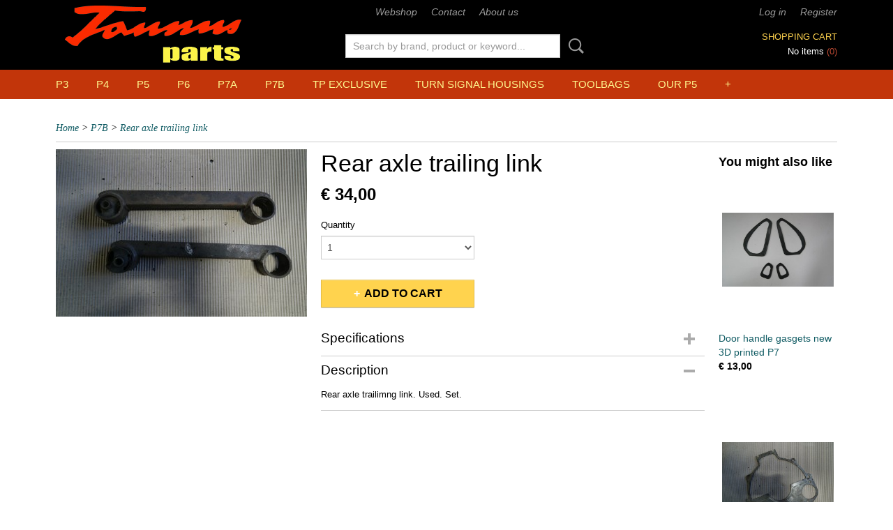

--- FILE ---
content_type: text/html; charset=UTF-8
request_url: https://www.taunusparts.nl/webshop/p7b/detail/946/rear-axle-trailing-link.html
body_size: 7843
content:
<!DOCTYPE html>
<html lang="en" prefix="og: http://ogp.me/ns#">
<head>
  <script src="/core/javascript/polyfills/polyfills-transpiled.js" defer nomodule></script>
  <meta name="keywords" content="Taunus parts
Taunus P5 parts
P5 parts
Ford P5 parts
Taunus spare parts
Taunusparts
Taunus ersatzteile
Taunus onderdelen
Taunus P5
Taunus 20M
Taunus 17M
Taunus delar
Taunus deler
Taunus dele
Peças Taunus
Piezas Taunus
Pièces Taunus"/>
  <meta name="description" content="Ford Taunus parts, Ford Taunus Ersatzteile. Taunus delar"/>
  <meta name="language" content="en"/>
  <meta name="charset" content="UTF-8"/>
  <meta name="google-site-verification" content="google7ac157bf9fbb202e.html"/>
  <meta name="author" content="Willy Reerink"/>
  <meta name="generator" content="IZICMS2.0"/>
  <meta property="msapplication-TileImage" content="https://www.taunusparts.nl/apple-touch-icon.png?1478436084"/>
  <link href="https://www.taunusparts.nl/apple-touch-icon.png?1478436084" rel="icon" sizes="400x400"/>
  <link href="https://www.taunusparts.nl/favicon.ico" rel="icon" sizes="16x16"/>
  <link href="/service/xml/News/atom.xml" rel="alternate" title="All articles"/>
  <link href="/data/cache/compressedIncludes/compressedIncludes_2324377769_30e52c47e918cd8a89912b194ce2794f.css" rel="stylesheet" media="all"/>
  <link href="https://fonts.googleapis.com/css?family=Quicksand:400,700&amp;r=3788&amp;fp=" rel="stylesheet" media="screen"/>
  <script src="/core/javascript/mootools/mootools-core-1.6.0-transpiled.js?r=3788&amp;fp=a33f24a5"></script>
  <script src="/core/javascript/mootools/mootools-more-1.6.0-transpiled.js?r=3788&amp;fp=a33f24a5"></script>
  <script src="/modules/Shop/templates/default/js/product_social-transpiled.js?r=3788&amp;fp=a33f24a5"></script>
  <script src="https://connect.facebook.net/en_US/all.js#xfbml=1?r=3788&amp;fp="></script>
  <script src="/core/javascript/lib/helper/LocaleGlobal-minified.js?r=3788&amp;fp=a33f24a5" type="module"></script>
  <script src="/core/javascript/lib/helper/LocaleGlobal-transpiled.js?r=3788&amp;fp=a33f24a5" defer nomodule></script>
  <script src="/modules/Shop/templates/bootstrap/js/accordion-transpiled.js?r=3788&amp;fp=a33f24a5"></script>
  <script src="/modules/Shop/templates/bootstrap/js/pixeldensity-transpiled.js?r=3788&amp;fp=a33f24a5"></script>
  <script src="/modules/Shop/templates/bootstrap/js/modal-transpiled.js?r=3788&amp;fp=a33f24a5"></script>
  <script src="/modules/Shop/templates/bootstrap/js/product-behaviour-transpiled.js?r=3788&amp;fp=a33f24a5"></script>
  <script src="/modules/Shop/templates/bootstrap/js/product_attributes-transpiled.js?r=3788&amp;fp=a33f24a5"></script>
  <script src="/modules/Shop/templates/bootstrap/js/cerabox/cerabox-transpiled.js?r=3788&amp;fp=a33f24a5"></script>
  <script src="/core/javascript/lib/legacy/Toolbox-minified.js?r=3788&amp;fp=a33f24a5" type="module"></script>
  <script src="/core/javascript/lib/legacy/Toolbox-transpiled.js?r=3788&amp;fp=a33f24a5" defer nomodule></script>
  <script src="/core/javascript/lib/legacy/Loader-minified.js?r=3788&amp;fp=a33f24a5" type="module"></script>
  <script src="/core/javascript/lib/legacy/Loader-transpiled.js?r=3788&amp;fp=a33f24a5" defer nomodule></script>
  <script src="/templates/responsive-1/js/touch-mootools-transpiled.js?r=3788&amp;fp=a33f24a5"></script>
  <script src="/templates/responsive-1/js/category-menu-transpiled.js?r=3788&amp;fp=a33f24a5"></script>
  <script src="/templates/responsive-1/js/columnizer-transpiled.js?r=3788&amp;fp=a33f24a5"></script>
  <script src="/templates/responsive-1/js/responsive-transpiled.js?r=3788&amp;fp=a33f24a5"></script>
  <script src="/templates/responsive-1/js/designListener-transpiled.js?r=3788&amp;fp=a33f24a5"></script>
  <script>/*<![CDATA[*/
    document.addEventListener('DOMContentLoaded',function(){
      var evt = document.createEvent('CustomEvent');evt.initCustomEvent( 'designchange', false, false, {"carousel_slide_duration":"5000ms","carousel_slide1_enabled":"1","carousel_slide1_animation":"fade","carousel_slide1_button_text":"","carousel_slide1_button_href":"https:\/\/www.taunusparts.nl\/webshop\/6v12v-usb-chargers\/","carousel_slide2_enabled":"1","carousel_slide2_animation":"slide-right","carousel_slide2_button_text":"","carousel_slide2_button_href":"https:\/\/www.taunusparts.nl\/webshop\/p5-parts\/detail\/147\/now-available-new-taunus-p5-turn-signal-housings.html","carousel_slide3_enabled":"1","carousel_slide3_animation":"fade","carousel_slide3_button_text":"","carousel_slide3_button_href":"https:\/\/www.taunusparts.nl\/webshop\/ford-taunus-p6-parts\/detail\/149\/new-taunus-p6-turn-signal-housings.html","carousel_slide3_slogan":"","carousel_slide4_enabled":"1","carousel_slide4_animation":"fade","carousel_slide4_button_text":"","carousel_slide4_button_href":"\/","carousel_slide4_slogan":"","carousel_slide5_enabled":"1","carousel_slide5_animation":"fade","carousel_slide5_button_text":"","carousel_slide5_button_href":"\/","carousel_slide5_slogan":"","carousel_slide1_full_image_link":"","carousel_slide1_slogan":"","carousel_slide2_full_image_link":"https:\/\/www.taunusparts.nl\/webshop\/ford-taunus-p5-parts\/detail\/140\/new-budget-turn-signal-housings-pair-only-99-euro.html","carousel_slide2_slogan":"","carousel_slide3_full_image_link":"","carousel_slide4_full_image_link":"","carousel_slide5_full_image_link":""} );document.dispatchEvent(evt);
      Locale.define('en-US','Core',{"cancel":"Cancel","close":"Close"});
      Locale.define('en-US','Shop',{"loading":"One moment please...","error":"Unfortunately an error occurred","added":"Added","product_added_short":"&#x2713; Added to Cart:","product_not_added":"The product could not be added","variation_not_given_short":"Select the desired variation:","attribute_dimension_error":"The field '%s' contains invalid data","please_enter_valid_email":"Please enter a valid email address."});
      Locale.use('en-US');
  });
  /*]]>*/</script>
  <!-- Global site tag (gtag.js) - Google Analytics -->
  <script async src="https://www.googletagmanager.com/gtag/js?id=UA-86180141-1"></script>
  <script>
    window.dataLayer = window.dataLayer || [];
    function gtag(){dataLayer.push(arguments);}
    gtag('js', new Date());
    gtag('config', 'UA-86180141-1', {"anonymize_ip":true});
  </script>
  <!-- End Google Analytics -->
  <title>Rear axle trailing link - P7B - TaunusParts</title>
  <meta name="viewport" content="width=device-width, initial-scale=1.0, user-scalable=0, minimum-scale=1.0, maximum-scale=1.0"/>
</head>
<body itemscope itemtype="http://schema.org/WebPage">
<div id="top">
  <div id="topMenu" class="container">
    <div id="logo" onclick="document.location.href='/';"></div>
          <ul class="topMenu">
                  <li><a href="/webshop/">Webshop</a></li>
                  <li><a href="/contact.html">Contact</a></li>
                  <li><a href="/our-p5s.html">About us</a></li>
        
      </ul>
      
<div id="basket" class="show_profile">
      <ul>
              <li><a href="/profiel/inloggen.html" rel="nofollow">Log in</a></li>
        <li><a href="/profiel/registreren.html">Register</a></li>
          </ul>
      <div class="cart">
    <label><a href="/webshop/basket.html" class="basketLink">Shopping cart</a></label>
    <span class="basketPrice">No items <span class="basketAmount">(0)</span></span>
  </div>
</div>
      </div>
      
    <form action="/zoeken.html" method="get" class="search">
      <input class="query" placeholder="Search by brand, product or keyword..." type="text" name="q" value="" />
      <button type="submit" class="btn">Search</button>
    </form>
  </div>
  
<div id="menu">
  <div class="container">
    
    <ul class="pull-right">
                                                                                                
                  <li class=" pull-right"><a href="/20-discount-only-this-weekend.html"></a></li>
                  
    </ul>
  
      <ul class="categories">
                            <li class=""><a href="/webshop/p3/">P3</a></li>
                                <li class=""><a href="/webshop/p4/">P4</a></li>
                                <li class=""><a href="/webshop/p5/">P5</a></li>
                                <li class=""><a href="/webshop/p6/">P6</a></li>
                                <li class=""><a href="/webshop/p7a/">P7A</a></li>
                                <li class=""><a href="/webshop/p7b/">P7B</a></li>
                                <li class=""><a href="/webshop/tp-exclusive/">TP exclusive</a></li>
                                <li class=""><a href="/webshop/p5-turn-signal-housings/">Turn signal housings</a></li>
                                <li class=""><a href="/webshop/toolbags/">Toolbags</a></li>
                                <li class=""><a href="/webshop/our-p5/">Our P5</a></li>
                                <li class=""><a href="/webshop/other-fords/">Other Fords</a></li>
                              <li class="">
          <a class="dropdown-toggle" href="/webshop/sold/">sold <b class="caret"></b></a>
            <div class="dropdown">
              <a class="dropdown-heading" href="/webshop/sold/">sold</a>
              <ul>
                                              <li ><a href="/webshop/sold/sold/" title="sold">sold</a></li>
              
              </ul>
            </div>
          </li>
              
          </ul>
      </div>
</div>
<div class="visible-phone mobileHeader">
  <a href="#" class="openMobileMenu"></a>
  <form action="/zoeken.html" method="get" class="search">
    <input class="query" type="text" name="q" value="" />
    <button type="submit" class="btn">Search</button>
  </form>
</div>
<script type="text/javascript">
  // Make the update menu function global
  var updateMenu = {};
  var category_menu;
  window.addEvent( 'domready', function ()
  {
    var elements = $$('.dropdown-toggle');
    var closeTimeout;
    var opt = {
      translations:{
        TEMPLATE_OTHER_CATEGORIES:'Other categories',
        TEMPLATE_MENU_OVERFLOW_LABEL: '+'
      }
    }
    // Emulate hover in JS so we can control the hover behaviour on mobile browsers
    var ios10fix = false; // IOS10 has a bug where it triggers an extra click event on the location of the finger (even when mouseup is stopped) in the menu when it has less than 8 items...
    $('menu').getElements( 'a' ).each( function ( el ) {
      el.addEvent( 'mouseenter', function () { this.addClass('hover'); } );
      el.addEvent( 'mouseleave', function () { this.removeClass('hover'); } );
      el.addEvent( 'click', function ( e ) { if ( ios10fix ) e.stop(); } );
    } );
    // Global function to add drop-down behaviour to newly added menu items
    updateMenu = function () {
      var newElements = $$('.dropdown-toggle');
      newElements.each( function ( el ) {
        if ( -1 === elements.indexOf( el ) ) {
          el.addEvent( 'mouseenter', function () { el.addClass('hover'); } );
          el.addEvent( 'mouseleave', function () { el.removeClass('hover'); } );
          addMenuBehaviour( el );
        }
      } );
      // Add new elements to local list
      elements = newElements;
    }
    var addMenuBehaviour = function ( el ) {
      // Handle opening the menu
      el.addEvent( 'mouseover', openMenu );
      // Handle delayed menu close after mouse leave
      el.getParent('li').addEvent('mouseleave', function () {
        // Don't close when hovering a submenu-enabled item in the '+' menu
        if ( el.getParent( '.__all_categories' ) && el.getParent( '.dropdown' ) ) return;
        // Ignore mouseleave events when in mobile mode (needed for windows phone)
        if ( document.body.hasClass( 'mobile' ) ) return;
        closeTimeout = setTimeout( closeAll, 300 );
      } );
      el.getParent('li').addEvent('mouseenter', function () {
        clearTimeout( closeTimeout );
      } );
      // Also open menu on tap
      el.addEvent( 'tap', function ( e ) {
        if ( e.type == 'touchend' ) {
          openMenu.call(el, e);
          ios10fix = true;
          setTimeout( function () { ios10fix = false; }, 500 );
        }
      } );
    }
    var closeAll = function () {
      elements.getParent().removeClass('open');
      clearTimeout( closeTimeout );
    }
    var openMenu = function (e) {
      // Ignore mouseover events when in mobile mode
      if ( e.type == 'mouseover' && document.body.hasClass( 'mobile' ) ) return;
      if ( this.getParent( '.__all_categories' ) && this.getParent( '.dropdown' ) ) {
        if ( e.type == "touchend" ) document.location.href = this.get('href'); // Feign a click for touch actions (emulated click is blocked)
        return true;
      }
      // Already open.. Close when in mobile mode
      if ( this.getParent( 'li.open' ) ) {
        if ( e.type == "touchend" ) {
          closeAll();
        }
        return;
      }
      // Close all menu's
      elements.getParent().removeClass('open');
      // Prevent unexpected closing
      clearTimeout( closeTimeout );
      // Skip if disabled
      if ( this.hasClass('disabled') || this.match(':disabled') ) return;
      var dropdownMenu = this.getParent().getElement( '.dropdown' );
      if ( !dropdownMenu || !dropdownMenu.getElement('li') ) return; // Skip if empty
      dropdownMenu.setStyle( 'visibility', 'hidden' );
      this.getParent().addClass('open'); // open up selected
      var paddingTop = dropdownMenu.getStyle( 'padding-top' ).toInt();
      var dropdownMenuHeight = dropdownMenu.getSize().y - paddingTop - dropdownMenu.getStyle( 'padding-bottom' ).toInt();
      dropdownMenu.setStyles( {height:0,visibility:'visible', paddingTop: paddingTop + 10} );
      dropdownMenu.set( 'morph', {duration: 300, transition: 'sine:out', onComplete:function () { dropdownMenu.setStyle( 'height', 'auto' ); } } );
      dropdownMenu.morph( {height:dropdownMenuHeight, paddingTop: paddingTop} );
    };
    // Add behaviour to all drop-down items
    elements.each( addMenuBehaviour );
    // Init category menu
    category_menu = new CategoryMenu( opt );
  } );
</script>
  
  <div id="breadcrumbs" class="container">
    <div class="border-bottom">
      <a href="/" title="Home">Home</a> &gt; <a href="/webshop/p7b/" title="P7B">P7B</a> &gt; <a href="" title="Rear axle trailing link">Rear axle trailing link</a>
    </div>
  </div>
<div class="container" id="site">
  <div class="row">
          <div class="span12">
        <div class="iziSection" id="section_main"><div id="section_main_0" class="ShopModule iziModule"><div class="basketAction iziAction">
<div id="basket" class="show_profile">
      <ul>
              <li><a href="/profiel/inloggen.html" rel="nofollow">Log in</a></li>
        <li><a href="/profiel/registreren.html">Register</a></li>
          </ul>
      <div class="cart">
    <label><a href="/webshop/basket.html" class="basketLink">Shopping cart</a></label>
    <span class="basketPrice">No items <span class="basketAmount">(0)</span></span>
  </div>
</div>
<div class='clear'></div></div></div><div id="section_main_1" class="ShopModule iziModule"><div class="productAction iziAction">
<div class="row">
  <div itemscope itemtype="http://schema.org/Product">
            <meta itemprop="itemCondition" content="http://schema.org/NewCondition" />
          <div class="imageContainer span4">
      <div class="imageCanvas">
                    <div class="product-ribbon">
                </div>
      
              <a href="/data/upload/Shop/images/01140025.jpg" id="productImage-3663" class="cerabox active" title="01140025">
          <img src="/modules/Shop/templates/bootstrap/images/placeholder.png" data-src="/data/upload/Shop/images/360x1000x0_01140025.jpg" alt="01140025"/>
          <meta itemprop="image" content="https://www.taunusparts.nl/data/upload/Shop/images/01140025.jpg" />
        </a>
      
      </div>
          &nbsp;
    </div>
    <div class="span6">
      <div class="productProperties">
        <div id="productDetail" class="productDetail">
          <h1 itemprop="name">Rear axle trailing link</h1>
<meta itemprop="ProductID" content="946" />
<meta itemprop="url" content="https://www.taunusparts.nl/webshop/p7b/detail/946/rear-axle-trailing-link.html" />
<div class="price" itemprop="offers" itemscope itemtype="http://schema.org/Offer">
      <span class="strong price">&euro; 34,00</span>
    <meta itemprop="price" content="34"/>
    <meta itemprop="priceCurrency" content="EUR"/>
    
  
  
<div class="in-stock">
</div>
  <div class="form">
    <form>
      <input type="hidden" name="product_id" value="946"/>
          <input type="hidden" name="price" value="3400"/>
      <input type="hidden" name="sale_price" value="3400"/>
      <input type="hidden" name="currency" value="EUR"/>
      <div class="row">
      
                  <div class="span3">
            <label for="product_amount_946">Quantity</label>
            <select name="amount[946]" id="product_amount_946">
                          <option value="1" selected="selected">1</option>
                          <option value="2">2</option>
                          <option value="3">3</option>
                          <option value="4">4</option>
                          <option value="5">5</option>
                          <option value="6">6</option>
                          <option value="7">7</option>
                          <option value="8">8</option>
                          <option value="9">9</option>
                          <option value="10">10</option>
                          <option value="11">11</option>
                          <option value="12">12</option>
                          <option value="13">13</option>
                          <option value="14">14</option>
                          <option value="15">15</option>
                          <option value="16">16</option>
                          <option value="17">17</option>
                          <option value="18">18</option>
                          <option value="19">19</option>
                          <option value="20">20</option>
                          <option value="21">21</option>
                          <option value="22">22</option>
                          <option value="23">23</option>
                          <option value="24">24</option>
                          <option value="25">25</option>
                          <option value="26">26</option>
                          <option value="27">27</option>
                          <option value="28">28</option>
                          <option value="29">29</option>
                          <option value="30">30</option>
                          <option value="31">31</option>
                          <option value="32">32</option>
                          <option value="33">33</option>
                          <option value="34">34</option>
                          <option value="35">35</option>
                          <option value="36">36</option>
                          <option value="37">37</option>
                          <option value="38">38</option>
                          <option value="39">39</option>
                          <option value="40">40</option>
                          <option value="41">41</option>
                          <option value="42">42</option>
                          <option value="43">43</option>
                          <option value="44">44</option>
                          <option value="45">45</option>
                          <option value="46">46</option>
                          <option value="47">47</option>
                          <option value="48">48</option>
                          <option value="49">49</option>
                          <option value="50">50</option>
                          <option value="51">51</option>
                          <option value="52">52</option>
                          <option value="53">53</option>
                          <option value="54">54</option>
                          <option value="55">55</option>
                          <option value="56">56</option>
                          <option value="57">57</option>
                          <option value="58">58</option>
                          <option value="59">59</option>
                          <option value="60">60</option>
                          <option value="61">61</option>
                          <option value="62">62</option>
                          <option value="63">63</option>
                          <option value="64">64</option>
                          <option value="65">65</option>
                          <option value="66">66</option>
                          <option value="67">67</option>
                          <option value="68">68</option>
                          <option value="69">69</option>
                          <option value="70">70</option>
                          <option value="71">71</option>
                          <option value="72">72</option>
                          <option value="73">73</option>
                          <option value="74">74</option>
                          <option value="75">75</option>
                          <option value="76">76</option>
                          <option value="77">77</option>
                          <option value="78">78</option>
                          <option value="79">79</option>
                          <option value="80">80</option>
                          <option value="81">81</option>
                          <option value="82">82</option>
                          <option value="83">83</option>
                          <option value="84">84</option>
                          <option value="85">85</option>
                          <option value="86">86</option>
                          <option value="87">87</option>
                          <option value="88">88</option>
                          <option value="89">89</option>
                          <option value="90">90</option>
                          <option value="91">91</option>
                          <option value="92">92</option>
                          <option value="93">93</option>
                          <option value="94">94</option>
                          <option value="95">95</option>
                          <option value="96">96</option>
                          <option value="97">97</option>
                          <option value="98">98</option>
                          <option value="99">99</option>
                        </select>
          </div>
                </div>
              <button class="btn cancel">Cancel</button>
        <button class="btn buy" data-product_id="946">Add to cart</button>                      </form>
  </div>
</div>
  
    <div class="accordion accordion-attributes">
      <div class="accordion-heading">Specifications</div>
                                      <div class="property">
          <span class="property-title strong">Gross weight</span>
          <span class="property-text" itemprop="weight">2,00  Kg</span>
        </div>
            
      
    </div>
  
        </div>
      </div>
          <div class="accordion accordion-open">
        <div class="accordion-heading">Description</div>
        <span itemprop="description"><p>Rear axle trailimng link. Used. Set.</p></span>
      </div>
    
    
    
          <div id="social_container" class="social">
                        <div class="fb-like" data-href="https://www.taunusparts.nl/webshop/p7b/detail/946/rear-axle-trailing-link.html" data-layout="button" data-action="like" data-show-faces="false" data-share="true"></div>
                                      
      </div>
        </div>
  </div>
  
    <div class="span2 similarProducts">
    <h3>You might also like</h3>
          <div class="product">
        <div class="thumbnail">
          <a href="/webshop/p7b/detail/498/door-handle-gasgets-new-3d-printed-p7.html" title="Door handle gasgets new 3D printed P7" data-background="/data/upload/Shop/images/255x1000x0_07130002.png"></a>
        </div>
        <div class="name">
          <a href="/webshop/p7b/detail/498/door-handle-gasgets-new-3d-printed-p7.html" class="active" title="Door handle gasgets new 3D printed P7">Door handle gasgets new 3D printed P7</a>
        </div>
        <div class="price">
                              <span class="price">&euro; 13,00</span>
                          </div>
      </div>
          <div class="product">
        <div class="thumbnail">
          <a href="/webshop/p7b/detail/952/adapter-plate-1.html" title="Adapter plate" data-background="/data/upload/Shop/images/255x1000x0_01140027.jpg"></a>
        </div>
        <div class="name">
          <a href="/webshop/p7b/detail/952/adapter-plate-1.html" class="active" title="Adapter plate">Adapter plate</a>
        </div>
        <div class="price">
                              <span class="price">&euro; 45,00</span>
                          </div>
      </div>
          <div class="product">
        <div class="thumbnail">
          <a href="/webshop/p7b/detail/1016/26m-double-headlight-adjustment-parts---new--.html" title="26M double headlight adjustment parts - NEW -" data-background="/data/upload/Shop/images/255x1000x0_sam0334.png"></a>
        </div>
        <div class="name">
          <a href="/webshop/p7b/detail/1016/26m-double-headlight-adjustment-parts---new--.html" class="active" title="26M double headlight adjustment parts - NEW -">26M double headlight adjustment parts - NEW -</a>
        </div>
        <div class="price">
                              <span class="price">&euro; 34,00</span>
                          </div>
      </div>
    
  </div>
  </div>
<script>
  document.addEvent( 'domready', function () {
    try {
      document.getElements('a.cerabox').cerabox( {
        events: {
          onOpen: function(current_item, collection) {
            var background_color = current_item.getStyle('background-color');
            if( background_color == 'transparent' ) {
              background_color = $('site').getStyle('background-color');
            }
            $('cerabox').setStyle('background-color', background_color);
          }
        }
      });
      var options = {
        variations: {},
        product_id: null
      };
      
      options.product_id = 946;
      var productAttributes = new ProductAttributes( options );
      productAttributes.addBehaviour();
      var canvas = document.getElement( '.imageCanvas' );
      var selector = document.getElement( '.imageSelector' );
      if ( !selector ) return;
      // Trigger size setting after all images are loaded
      window.addEvent( 'load', function () {
        canvas.setStyle( 'height', canvas.getElement('.active').getSize().y );
        productAttributes.switchVariationImage();
      } );
      selector.getElements( 'a' ).each( function ( a ) {
        a.addEvent( 'click', function ( e ) {
          e.stop();
          var target = $( a.get( 'rel' ) );
          if ( target ) {
            document.getElements( '.imageContainer .active' ).removeClass( 'active' );
            a.addClass( 'active' );
            target.addClass( 'active' );
            canvas.setStyle( 'height', target.getSize().y );
          }
        } );
      } );
    } catch (e) {
      if ( typeof TraceKit !== 'undefined') {
        TraceKit.report(e);
      } else {
        throw e;
      }
    }
  } );
</script>
<div class='clear'></div></div></div></div>
      </div>
      </div>
  <div class="row">
    <div class="span12"><div class="iziSection iziStaticSection" id="section_footer"><div class="iziContent" id="section_footer_0"><div class="iziInnerContent"><p>&nbsp;</p>
<hr />
<p><strong>NOTE: it is possibe that an advertised item is no longer available, because sold earlier. The shop software does not keep track of the stock and as most items are unique it can happen that an item is no longer there. I try to avoid this by marking a sold item as "Sold" but cannot gurantee that this is 100% accurate.</strong></p></div></div></div></div>
  </div>
</div>
  
  
    
  
  
                                                              
  <footer>
    <div class="container">
      <div class="row">
              <div class="span3" id="footer_menu">
          <h3>Information</h3>
          <ul>
                                                          <li>
                <a href="/contact.html">Contact</a>
              </li>
                                                                                                                                                          
          </ul>
        </div>
              
                    
      <div class="span6" id="footer_categories">
                  <h3>Categories</h3>
          <ul>
                          <li><a href="/webshop/p3/">P3</a></li>
                          <li><a href="/webshop/p4/">P4</a></li>
                          <li><a href="/webshop/p5/">P5</a></li>
                          <li><a href="/webshop/p6/">P6</a></li>
                          <li><a href="/webshop/p7a/">P7A</a></li>
                          <li><a href="/webshop/p7b/">P7B</a></li>
                          <li><a href="/webshop/tp-exclusive/">TP exclusive</a></li>
                          <li><a href="/webshop/p5-turn-signal-housings/">Turn signal housings</a></li>
                          <li><a href="/webshop/toolbags/">Toolbags</a></li>
                          <li><a href="/webshop/our-p5/">Our P5</a></li>
                          <li><a href="/webshop/other-fords/">Other Fords</a></li>
                          <li><a href="/webshop/sold/">sold</a></li>
            
          </ul>
          <script type="text/javascript">
            window.addEvent( 'domready', function () {
              category_columnizer = new ListColumnizer( { list:document.getElement( "footer #footer_categories ul" ), gridColumns: 6, minColumnWidth: 180 } );
            } );
          </script>
              </div>
      
              <div class="span3" id="payment_methods">
          <h3>Payment methods</h3>
          
<ul class="payment-methods">
    <li class="sprite-paypal" title="Paypal"></li>
      <li class="sprite-banktransfer" title="Banktransfer"></li>
  
</ul>
        </div>
            </div>
    </div>
  </footer>
  <p class="copyright">
      
      
    &copy; 2026 www.taunusparts.nl
        - Powered by Shoppagina.nl
    </p>
  
  
</body>
</html>
